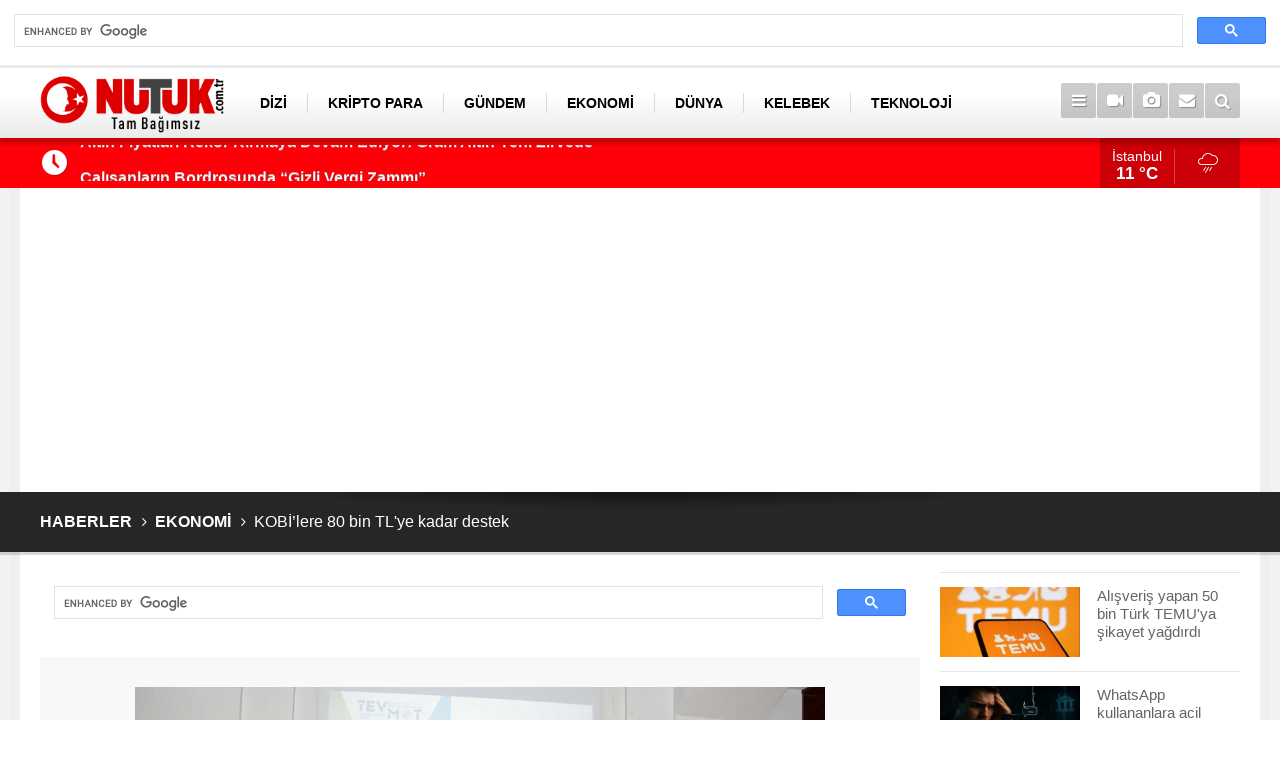

--- FILE ---
content_type: text/html; charset=UTF-8
request_url: https://www.nutuk.com.tr/kobilere-80-bin-tlye-kadar-destek-2916h.htm
body_size: 9181
content:
<!DOCTYPE html>
<html lang="tr">
<head>
<meta http-equiv="Content-Type" content="text/html; charset=UTF-8" />
<meta http-equiv="Content-Language" content="tr" />
<meta name="viewport" content="width=device-width,initial-scale=1,minimum-scale=1,maximum-scale=1,user-scalable=0" />
<link rel="icon" href="/favicon.ico"> 
<title>KOBİ’lere 80 bin TL&#039;ye kadar destek</title>
<meta name="description" content="(KOSGEB) ile iş birliği içerisinde 2 yıl boyunca açık kalacak enerji verimli motor dönüşüm desteği sağlanacak. Bu kapsamda işletme başına üst sınır 80 bin TL olarak belirlendi” diye konuştu." />
<meta name="google-play-app" content="app-id=com.cmbilisim.cmnews.nutuk" />
<link rel="canonical" href="https://www.nutuk.com.tr/kobilere-80-bin-tlye-kadar-destek-2916h.htm" />
<link rel="amphtml" href="https://www.nutuk.com.tr/service/amp/kobilere-80-bin-tlye-kadar-destek-2916h.htm">
<link rel="image_src" type="image/jpeg" href="https://www.nutuk.com.tr/d/news/3237.jpg" />
<meta name="DC.date.issued" content="2020-02-16T15:27:27+03:00" />
<meta property="og:type" content="article" />
<meta property="og:site_name" content="Nutuk" />
<meta property="og:url" content="https://www.nutuk.com.tr/kobilere-80-bin-tlye-kadar-destek-2916h.htm" />
<meta property="og:title" content="KOBİ’lere 80 bin TL&#039;ye kadar destek" />
<meta property="og:description" content="(KOSGEB) ile iş birliği içerisinde 2 yıl boyunca açık kalacak enerji verimli motor dönüşüm desteği sağlanacak. Bu kapsamda işletme başına üst sınır 80 bin TL olarak belirlendi” diye konuştu." />
<meta property="og:image" content="https://www.nutuk.com.tr/d/news/3237.jpg" />
<meta property="og:image:width" content="880" />
<meta property="og:image:height" content="440" />
<meta name="twitter:card" content="summary_large_image">
<meta name="twitter:image" content="https://www.nutuk.com.tr/d/news/3237.jpg" />
<meta name="twitter:site" content="@nutukcomtr">
<meta name="twitter:url" content="https://www.nutuk.com.tr/kobilere-80-bin-tlye-kadar-destek-2916h.htm">
<meta name="twitter:title" content="KOBİ’lere 80 bin TL&#039;ye kadar destek" />
<meta name="twitter:description" content="(KOSGEB) ile iş birliği içerisinde 2 yıl boyunca açık kalacak enerji verimli motor dönüşüm desteği sağlanacak. Bu kapsamda işletme başına üst sınır 80 bin TL olarak belirlendi” diye konuştu." />
<link href="https://www.nutuk.com.tr/s/style.css?200506.css" type="text/css" rel="stylesheet" />
<script type="text/javascript">var BURL="https://www.nutuk.com.tr/"; var SURL="https://www.nutuk.com.tr/s/"; var DURL="https://www.nutuk.com.tr/d/";</script>
<script type="text/javascript" src="https://www.nutuk.com.tr/s/function.js?200114.js"></script>
<!-- Google tag (gtag.js) -->
<script async src="https://www.googletagmanager.com/gtag/js?id=G-Z5D054RWQ8"></script>
<script>
  window.dataLayer = window.dataLayer || [];
  function gtag(){dataLayer.push(arguments);}
  gtag('js', new Date());

  gtag('config', 'G-Z5D054RWQ8');
</script>

<meta name="google-site-verification" content="41trqhyqgfjRi9RdqSJZ5qW3g9rsOnbN2VurF9Y5ffk" />
<!-- Global site tag (gtag.js) - Google Analytics -->
<script async src="https://www.googletagmanager.com/gtag/js?id=UA-148118006-1"></script>
<script>
  window.dataLayer = window.dataLayer || [];
  function gtag(){dataLayer.push(arguments);}
  gtag('js', new Date());

  gtag('config', 'UA-148118006-1');
</script>

<meta name = "yandex-verification" content = "20cfc62f48d9dd2f" />

<meta name = "yandex-doğrulama" content = "3231a600b2eaf82b" />

<script async src="https://cse.google.com/cse.js?cx=a6dd485bebb0f47fd">
</script>
<div class="gcse-search"></div>
<!--[if lt IE 9]>
<script src="https://oss.maxcdn.com/html5shiv/3.7.2/html5shiv.min.js"></script>
<script src="https://oss.maxcdn.com/respond/1.4.2/respond.min.js"></script>
<![endif]-->
</head>
<body class="body-main ">
<header class="base-header"><div class="container"><a class="logo" href="https://www.nutuk.com.tr/" rel="home"><img class="img-responsive" src="https://www.nutuk.com.tr/s/i/logo.png?2" alt="Nutuk" width="200" height="70" /></a><nav class="nav-top pull-left"><ul class="clearfix"><li class="parent"><a href="https://www.nutuk.com.tr/dizi-haberleri-96hk.htm" target="_self"><span>DİZİ</span></a></li><li class="parent"><a href="https://www.nutuk.com.tr/kripto-para-haberleri-117hk.htm" target="_self"><span>KRİPTO PARA</span></a></li><li class="parent"><a href="https://www.nutuk.com.tr/gundem-haberleri-2hk.htm" target="_self"><span>GÜNDEM</span></a></li><li><a href="https://www.nutuk.com.tr/ekonomi-haberleri-1hk.htm" target="_self"><span>EKONOMİ</span></a></li><li class="parent"><a href="https://www.nutuk.com.tr/dunya-haberleri-79hk.htm" target="_self"><span>DÜNYA</span></a></li><li class="parent"><a href="https://www.nutuk.com.tr/kelebek-haberleri-5hk.htm" target="_self"><span>KELEBEK</span></a></li><li class="parent"><a href="https://www.nutuk.com.tr/teknoloji-haberleri-9hk.htm" target="_self"><span>TEKNOLOJİ</span></a></li><li class="parent"><a href="https://www.nutuk.com.tr/asayis-haberleri-92hk.htm" target="_self"><span>ASAYİŞ</span></a></li><li class="parent"><a href="https://www.nutuk.com.tr/spor-haberleri-76hk.htm" target="_self"><span>SPOR</span></a></li></ul></nav><div class="nav-mini pull-right"><a href="javascript:;" class="toggle" id="menu_toggle" title="Menu" rel="self"><i class="icon-menu"></i></a><a href="https://www.nutuk.com.tr/video-galeri.htm" title="Web TV"><i class="icon-videocam"></i></a><a href="https://www.nutuk.com.tr/foto-galeri.htm" title="Foto Galeri"><i class="icon-camera"></i></a><a href="https://www.nutuk.com.tr/contact.php" title="İletişim"><i class="icon-mail-alt"></i></a><a href="https://www.nutuk.com.tr/search_result.php" title="Site içi arama"><i class="icon-search"></i></a></div><div id="menu"><ul class="topics clearfix"><li><span>Kategoriler</span><ul><li><a href="https://www.nutuk.com.tr/aktuel-haberleri-106hk.htm" target="_self">Aktüel</a></li><li><a href="https://www.nutuk.com.tr/asayis-haberleri-92hk.htm" target="_self">Asayiş</a></li><li><a href="https://www.nutuk.com.tr/astroloji-haberleri-77hk.htm" target="_self">Astroloji</a></li><li><a href="https://www.nutuk.com.tr/devlet-yardimlari-haberleri-116hk.htm" target="_self">Devlet Yardımları</a></li><li><a href="https://www.nutuk.com.tr/dizi-haberleri-96hk.htm" target="_self">Dizi</a></li><li><a href="https://www.nutuk.com.tr/dunya-haberleri-79hk.htm" target="_self">Dünya</a></li><li><a href="https://www.nutuk.com.tr/egitim-haberleri-90hk.htm" target="_self">Eğitim</a></li><li><a href="https://www.nutuk.com.tr/ekonomi-haberleri-1hk.htm" target="_self">Ekonomi</a></li><li><a href="https://www.nutuk.com.tr/emekli-haberleri-103hk.htm" target="_self">Emekli</a></li><li><a href="https://www.nutuk.com.tr/gsm-haberleri-110hk.htm" target="_self">Gsm</a></li><li><a href="https://www.nutuk.com.tr/gundem-haberleri-2hk.htm" target="_self">Gündem</a></li><li><a href="https://www.nutuk.com.tr/halk-bankasi-haberleri-111hk.htm" target="_self">Halk Bankası</a></li><li><a href="https://www.nutuk.com.tr/iskur-haberleri-115hk.htm" target="_self">İşkur</a></li><li><a href="https://www.nutuk.com.tr/kadin-haberleri-80hk.htm" target="_self">Kadın</a></li><li><a href="https://www.nutuk.com.tr/kelebek-haberleri-5hk.htm" target="_self">Kelebek</a></li><li><a href="https://www.nutuk.com.tr/konut-haberleri-114hk.htm" target="_self">Konut</a></li><li><a href="https://www.nutuk.com.tr/kredi-haberleri-98hk.htm" target="_self">Kredi</a></li><li><a href="https://www.nutuk.com.tr/kripto-para-haberleri-117hk.htm" target="_self">Kripto Para</a></li><li><a href="https://www.nutuk.com.tr/memur-haberleri-99hk.htm" target="_self">Memur</a></li><li><a href="https://www.nutuk.com.tr/nasil-yapilir-haberleri-109hk.htm" target="_self">Nasıl Yapılır</a></li><li><a href="https://www.nutuk.com.tr/otomobil-haberleri-113hk.htm" target="_self">Otomobil</a></li><li><a href="https://www.nutuk.com.tr/oyun-haberleri-108hk.htm" target="_self">Oyun</a></li><li><a href="https://www.nutuk.com.tr/politika-haberleri-93hk.htm" target="_self">Politika</a></li><li><a href="https://www.nutuk.com.tr/saglik-haberleri-8hk.htm" target="_self">Sağlık</a></li><li><a href="https://www.nutuk.com.tr/spor-haberleri-76hk.htm" target="_self">Spor</a></li><li><a href="https://www.nutuk.com.tr/ssk-haberleri-97hk.htm" target="_self">Ssk</a></li><li><a href="https://www.nutuk.com.tr/teknoloji-haberleri-9hk.htm" target="_self">Teknoloji</a></li><li><a href="https://www.nutuk.com.tr/vakif-bank-haberleri-112hk.htm" target="_self">Vakıf Bank</a></li><li><a href="https://www.nutuk.com.tr/yasam-haberleri-94hk.htm" target="_self">Yaşam</a></li><li><a href="https://www.nutuk.com.tr/yemek-tarifleri-haberleri-107hk.htm" target="_self">Yemek Tarifleri</a></li></ul></li><li><span>Foto Galeri</span><ul><li><a href="https://www.nutuk.com.tr/bilim-teknoloji-37gk.htm">Bilim & Teknoloji</a></li><li><a href="https://www.nutuk.com.tr/doga-31gk.htm">Doğa</a></li><li><a href="https://www.nutuk.com.tr/ekonomi-39gk.htm">Ekonomi</a></li><li><a href="https://www.nutuk.com.tr/hayvanlar-alemi-33gk.htm">Hayvanlar Alemi</a></li><li><a href="https://www.nutuk.com.tr/karikatur-36gk.htm">Karikatür</a></li><li><a href="https://www.nutuk.com.tr/komik-34gk.htm">Komik</a></li><li><a href="https://www.nutuk.com.tr/magazin-29gk.htm">Magazin</a></li><li><a href="https://www.nutuk.com.tr/mankenler-32gk.htm">Mankenler</a></li><li><a href="https://www.nutuk.com.tr/otomobil-35gk.htm">Otomobil</a></li><li><a href="https://www.nutuk.com.tr/spor-38gk.htm">Spor</a></li><li><a href="https://www.nutuk.com.tr/yasam-28gk.htm">Yaşam</a></li><li><a href="https://www.nutuk.com.tr/yurdum-insani-30gk.htm">Yurdum İnsanı</a></li></ul></li><li><span>Web TV</span><ul><li><a href="https://www.nutuk.com.tr/amator-17vk.htm">Amatör</a></li><li><a href="https://www.nutuk.com.tr/fragmanlar-23vk.htm">Fragmanlar</a></li><li><a href="https://www.nutuk.com.tr/genel-21vk.htm">Genel</a></li><li><a href="https://www.nutuk.com.tr/haber-27vk.htm">Haber</a></li><li><a href="https://www.nutuk.com.tr/hayvanlar-alemi-22vk.htm">Hayvanlar Alemi</a></li><li><a href="https://www.nutuk.com.tr/komik-19vk.htm">Komik</a></li><li><a href="https://www.nutuk.com.tr/magazin-18vk.htm">Magazin</a></li><li><a href="https://www.nutuk.com.tr/muzik-24vk.htm">Müzik</a></li><li><a href="https://www.nutuk.com.tr/sinema-20vk.htm">Sinema</a></li><li><a href="https://www.nutuk.com.tr/spor-16vk.htm">Spor</a></li><li><a href="https://www.nutuk.com.tr/super-yetenek-25vk.htm">Süper Yetenek</a></li><li><a href="https://www.nutuk.com.tr/tv-magazin-26vk.htm">TV Magazin</a></li></ul></li><li><span>Diğer</span><ul><li><a href="https://www.nutuk.com.tr/yazarlar.htm">Yazarlar</a></li><li><a href="https://www.nutuk.com.tr/mansetler.htm">Manşetler</a></li><li><a href="https://www.nutuk.com.tr/gunun-haberleri.htm">Günün Haberleri</a></li><li><a href="https://www.nutuk.com.tr/gazete.htm">Gazete Manşetleri</a></li><li><a href="https://www.nutuk.com.tr/weather_report.php">Hava Durumu</a></li><li><a href="https://www.nutuk.com.tr/prayer.php">Namaz Vakitleri</a></li><li><a href="https://www.nutuk.com.tr/sitene-ekle.htm">Sitene Ekle</a></li><li><a href="https://www.nutuk.com.tr/contact.php">İletişim</a></li></ul></li></ul></div></div></header><main role="main"><div class="bar-lm"><div class="container"><div class="last-min pull-left"><ul class="owl-carousel"><li><a href="https://www.nutuk.com.tr/altin-fiyatlari-rekor-kirmaya-devam-ediyor-gram-altin-yeni-zirvede-60491h.htm">Altın Fiyatları Rekor Kırmaya Devam Ediyor: Gram Altın Yeni Zirvede</a></li><li><a href="https://www.nutuk.com.tr/calisanlarin-bordrosunda-gizli-vergi-zammi-60490h.htm">Çalışanların Bordrosunda “Gizli Vergi Zammı”</a></li><li><a href="https://www.nutuk.com.tr/ve-lookmanda-son-buraya-kadarmis-sindiremeyecekler-diyerek-duyurdular-60492h.htm">Ve Lookman'da son, buraya kadarmış! "Sindiremeyecekler" diyerek duyurdular</a></li><li><a href="https://www.nutuk.com.tr/en-dusuk-emekli-ayligi-icin-kritik-tarih-netlesti-60489h.htm">En Düşük Emekli Aylığı İçin Kritik Tarih Netleşti</a></li><li><a href="https://www.nutuk.com.tr/unlu-ciftten-sosyal-medyayi-sallayan-paylasim-60485h.htm">Ünlü Çiftten Sosyal Medyayı Sallayan Paylaşım</a></li><li><a href="https://www.nutuk.com.tr/turkiyenin-konustugu-yagmurluklarin-fenerbahceye-maliyeti-ortaya-cikti-60493h.htm">Türkiye'nin konuştuğu yağmurlukların Fenerbahçe'ye maliyeti ortaya çıktı</a></li><li><a href="https://www.nutuk.com.tr/magazin-kulisi-hareketli-surpriz-ayrilik-iddiasi-gundemde-60486h.htm">Magazin Kulisi Hareketli: Sürpriz Ayrılık İddiası Gündemde</a></li><li><a href="https://www.nutuk.com.tr/surpriz-barisma-unlu-isimler-yeniden-bir-arada-60487h.htm">Sürpriz Barışma: Ünlü İsimler Yeniden Bir Arada</a></li><li><a href="https://www.nutuk.com.tr/yeni-ask-iddiasi-kamera-arkasinda-baslayan-yakinlasma-60488h.htm">Yeni Aşk İddiası: Kamera Arkasında Başlayan Yakınlaşma</a></li><li><a href="https://www.nutuk.com.tr/hadise-gerilimi-iki-sanatciyi-karsi-karsiya-getirdi-60467h.htm">Hadise Gerilimi: İki Sanatçıyı Karşı Karşıya Getirdi!</a></li></ul></div><a class="weather-info pull-right" href="https://www.nutuk.com.tr/weather_report.php" title="Hava durumu"><span class="city">İstanbul<span>11 °C</span></span><span class="icon"><i class="icon-accu-12"></i></span></a></div></div><div class="container"><div class="banner banner-wide" id="banner_logo_bottom"><script async src="https://pagead2.googlesyndication.com/pagead/js/adsbygoogle.js"></script>
<!-- Logo -->
<ins class="adsbygoogle"
     style="display:block"
     data-ad-client="ca-pub-3991472885452618"
     data-ad-slot="6304873140"
     data-ad-format="auto"
     data-full-width-responsive="true"></ins>
<script>
     (adsbygoogle = window.adsbygoogle || []).push({});
</script>
</div></div><div class="page-title"><div class="container"><ol>
<li><a href="https://www.nutuk.com.tr/"><h1>HABERLER</h1></a></li>
<li><a href="https://www.nutuk.com.tr/ekonomi-haberleri-1hk.htm"><h2>EKONOMİ</h2></a></li>
<li><span>KOBİ’lere 80 bin TL'ye kadar destek</span></li></ol></div></div><div class="offset-top"></div><div class="page-inner"><div class="container clearfix"><div class="page-content news-scroll" data-pages="[{&quot;id&quot;:&quot;60491&quot;,&quot;link&quot;:&quot;altin-fiyatlari-rekor-kirmaya-devam-ediyor-gram-altin-yeni-zirvede-60491h.htm&quot;},{&quot;id&quot;:&quot;60490&quot;,&quot;link&quot;:&quot;calisanlarin-bordrosunda-gizli-vergi-zammi-60490h.htm&quot;},{&quot;id&quot;:&quot;60489&quot;,&quot;link&quot;:&quot;en-dusuk-emekli-ayligi-icin-kritik-tarih-netlesti-60489h.htm&quot;},{&quot;id&quot;:&quot;60482&quot;,&quot;link&quot;:&quot;tecavuze-ugradiktan-sonra-sessiz-kalmadi-ulkenin-en-yuksek-nisanini-aldi-60482h.htm&quot;},{&quot;id&quot;:&quot;60474&quot;,&quot;link&quot;:&quot;izin-ucretini-pesin-odemeyen-yandi-yargitay-isciyi-hakli-buldu-60474h.htm&quot;},{&quot;id&quot;:&quot;60460&quot;,&quot;link&quot;:&quot;ankara-kulisleri-isindi-kabinede-surpriz-tarih-vererek-acikladi-60460h.htm&quot;},{&quot;id&quot;:&quot;60459&quot;,&quot;link&quot;:&quot;okul-servislerine-ve-toplu-tasima-araclarina-zorunluluk-getirildi-60459h.htm&quot;},{&quot;id&quot;:&quot;60461&quot;,&quot;link&quot;:&quot;milat-gazetesi-ankara-temsilcisinden-skandal-ataturk-paylasimi-60461h.htm&quot;},{&quot;id&quot;:&quot;60465&quot;,&quot;link&quot;:&quot;trumpin-beklemedigi-protesto-podyuma-cikti-tribunler-yuhaladi-60465h.htm&quot;},{&quot;id&quot;:&quot;60462&quot;,&quot;link&quot;:&quot;pkknin-silah-birakma-torenine-katilanlarin-masraflarini-karsilayan-isim-belli-oldu-60462h.htm&quot;},{&quot;id&quot;:&quot;60440&quot;,&quot;link&quot;:&quot;ev-hanimlarina-mujde-emeklilikte-prim-indirimi-ve-kismi-emeklilik-imkani-60440h.htm&quot;},{&quot;id&quot;:&quot;60448&quot;,&quot;link&quot;:&quot;fardo-saldirisinin-perde-arkasi-trump-dunyayi-nasil-kandirdi-60448h.htm&quot;},{&quot;id&quot;:&quot;60438&quot;,&quot;link&quot;:&quot;trumptan-istanbul-zirvesine-destek-uygun-olursa-katilacagim-60438h.htm&quot;},{&quot;id&quot;:&quot;60432&quot;,&quot;link&quot;:&quot;erdogandan-yerel-yonetim-mesaji-yeni-reformlarin-sinyali-verildi-60432h.htm&quot;},{&quot;id&quot;:&quot;60433&quot;,&quot;link&quot;:&quot;eski-akpli-huseyin-kocabiyiktan-carpici-iddia-imamogluna-siyasi-kumpas-kuruldu-60433h.htm&quot;}]"><div id="news-2916" data-order="1" data-id="2916" data-title="KOBİ’lere 80 bin TL&#039;ye kadar destek" data-url="https://www.nutuk.com.tr/kobilere-80-bin-tlye-kadar-destek-2916h.htm"><div class="banner"><script async src="https://cse.google.com/cse.js?cx=1320cf66a31984f90">
</script>
<div class="gcse-search"></div></div><div class="imgc image"><img src="https://www.nutuk.com.tr/d/news/3237.jpg" alt="KOBİ’lere 80 bin TL&#039;ye kadar destek" /></div><div class="banner banner-imgc"><script async src="https://pagead2.googlesyndication.com/pagead/js/adsbygoogle.js"></script>
<!-- Haber Detay Resim Altı 2020 ads -->
<ins class="adsbygoogle"
     style="display:block"
     data-ad-client="ca-pub-3991472885452618"
     data-ad-slot="2542308520"
     data-ad-format="auto"
     data-full-width-responsive="true"></ins>
<script>
     (adsbygoogle = window.adsbygoogle || []).push({});
</script></div><aside class="article-side clearfix"><div class="content-date"><span class="p1">15:25</span><span class="p2">16 Şubat 2020</span></div><div class="content-tools bookmark-block" data-type="1" data-twitter="nutukcomtr"><a class="icon-mail-alt" rel="nofollow" href="javascript:void(0)" onclick="return openPopUp_520x390('https://www.nutuk.com.tr/send_to_friend.php?type=1&amp;id=2916');" title="Arkadaşına Gönder"></a><a class="icon-print" rel="nofollow" href="javascript:void(0)" onclick="return openPopUp_670x500('https://www.nutuk.com.tr/print.php?type=1&amp;id=2916')" title="Yazdır"></a><span class="icon-comment" onclick="$.scrollTo('#comment_form_2916', 600);" title="Yorum Yap"></span></div></aside><article class="news-detail clearfix"><div class="content-heading"><h1 class="content-title">KOBİ’lere 80 bin TL'ye kadar destek</h1><h2 class="content-description"><summary>(KOSGEB) ile iş birliği içerisinde 2 yıl boyunca açık kalacak enerji verimli motor dönüşüm desteği sağlanacak. Bu kapsamda işletme başına üst sınır 80 bin TL olarak belirlendi” diye konuştu.</summary></h2><div class="banner advert-spot"><script async src="https://pagead2.googlesyndication.com/pagead/js/adsbygoogle.js"></script>
<!-- Spot Altı -->
<ins class="adsbygoogle"
     style="display:block"
     data-ad-client="ca-pub-3991472885452618"
     data-ad-slot="2912939969"
     data-ad-format="auto"
     data-full-width-responsive="true"></ins>
<script>
     (adsbygoogle = window.adsbygoogle || []).push({});
</script></div><div class="text-size"><span onclick="changeFontSize('.text-content', 'u');" title="Yazıyı büyüt">A+</span><span onclick="changeFontSize('.text-content', 'd');" title="Yazıyı küçült">A-</span></div></div><div class="text-content"><p>Sanayi ve Teknoloji Bakanlığı’nca sanayide enerji verimliliğinin artırılmasına yönelik yürütülen "Türkiye'de Küçük ve Orta Ölçekli İşletmelerde Enerji Verimli Motorların Teşvik Edilmesi’’ (TEVMOT) Projesi’nde, Adana Organize Sanayi Bölgesi pilot uygulama bölgesi seçildi.</p><p>TEVMOT Projesi kapsamında AOSB’de faaliyet gösteren Küçük ve Orta Büyüklükteki İşletmelerin (KOBİ) sahibi, yönetici ve çalışanlarına yönelik tanıtım toplantısı gerçekleştirildi.</p><p>AOSB Bölge Müdürlüğü Seyhan Toplantı Salonunda düzenlenen bilgilendirme toplantısına, Sanayi ve Teknoloji Bakanlığı Sanayi ve Verimlilik Genel Müdürlüğü Sanayi ve Teknoloji Uzmanı Nilay Dönmez, Uluslararası Teknik Uzman Eric Gudbjerg, Proje Kıdemli Uzmanı Dr. Asuman Sönmez, KOBİ Uzmanı Beyhan Oya Demir ve Proje Müdürü Mustafa Salman konuşmacı olarak katıldı.</p><p>Toplantının açılış konuşmasını yapan AOSB Muhasebe ve Finans Müdürü Mustafa Gürgenç, bölge müdürlüğü olarak enerji verimliliğine büyük önem verdiklerini belirtti. Gürgenç, enerjinin verimli kullanımının sadece işletmeler değil ülke ekonomisi açısından da önemli olduğuna dikkati çekti.</p><p>AOSB olarak, sanayicilere Türkiye’deki tüm sanayi bölgeleri arasında en uygun fiyatlı elektrik teminini gerçekleştirdiklerini belirten Gürgenç, enerji verimliliğinde Adana ODB’nin pilot uygulama bölgesi olmasından duydukları memnuniyeti de ifade ederek, konuşmacılara ve tüm katılımcılara teşekkür etti.</p><p>Gürgenç’in açılış konuşmasının ardından Sanayi ve Teknoloji Bakanlığı Sanayi Verimlilik Genel Müdürlüğü Sanayi ve Teknoloji Uzmanı Nilay Dönmez, pilot uygulama sahası olarak belirlenen OSB'nin sanayicileri ve çalışanlarına TEVMOT Projesinin tüm detaylarını anlattı.</p><p>Dönmez, üye işletmelerde kullanılan elektrik motorlarının yeni ve verimli motorlarla değiştirilmesi sürecinin Bakanlık tarafından teşvik edileceğini belirtti.<br />Nilay Dönmez, 2015 yılında başlayan envanter çalışmasının ortaya çıkardığı sonuçlarla hayata geçirilen TEVMOT Projesinin, Birleşmiş Milletler Kalkınma Programı Türkiye Ofisi iş birliği ile gerçekleştirildiğini kaydetti.</p><p>KOBİ’lerde kullanılan motorların verimliliği hakkında yapılan envanter çalışmaları sonucunda, imalat sanayisinde kullanılan motorların yüzde 80’inden fazlasının verimsiz olduğunun belirlendiğini dile getiren Dönmez, ‘’ Sanayide kullanılan elektrik enerjisinin yüzde 70’inin elektrik motorlarından sağlanıyor. Bu durumu göz önünde bulunduran Sanayi ve Teknoloji Bakanlığımız, 10’uncu Kalkıma Planı kapsamında hayata geçirilen TEVMOT projesine büyük önem vermektedir’’ dedi.</p><p><strong>Üst sınır 80 bin TL</strong></p><p>7’nci OSB Enerji Zirvesi’nde, Sanayi ve Teknoloji Bakanı Mustafa Varank’ın da, verimsel elektrik motorlarının dönüşümüne verdikleri önemi açıkça dile getirdiklerini hatırlatan Dönmez, ‘’TEVMOT Projesi 5 bileşenden oluşuyor. Küçük ve Orta Ölçekli İşletmeleri Geliştirme ve Destekleme İdaresi Başkanlığı (KOSGEB) ile iş birliği içerisinde 2 yıl boyunca açık kalacak enerji verimli motor dönüşüm desteği sağlanacak. Bu kapsamda işletme başına üst sınır 80 bin TL olarak belirlendi” diye konuştu.</p><p>Uluslararası Kıdemli Teknik Uzman Eric Gudbjerg ise, motorların, sanayide kullanılan elektriğin yüzde 70’ini tükettiğini belirtti. Sanayide üretimin enerji verimliliği yüksek motorlardan geçmesinin yüzde 30-40’a varan tasarruflar sağlayacağının altını çizen Eric Gudbjerg, sanayicilerin eski motorlarını enerji verimli motorlarla değiştirmeleri için en doğru zaman olduğunu vurguladı.<br />Konuşmacılar, sanayiciler ve çalışanlarının yoğun ilgi gösterdiği toplantıda, katılımcıların sorularını da yanıtladılar.</p></div></article><section class="comment-block"><h1 class="caption"><span>HABERE</span> YORUM KAT</h1><div class="comment_add clearfix"><form method="post" id="comment_form_2916" onsubmit="return addComment(this, 1, 2916);"><textarea name="comment_content" class="comment_content" rows="6" placeholder="YORUMUNUZ" maxlength="750"></textarea><input type="hidden" name="reply" value="0" /><span class="reply_to"></span><input type="text" name="member_name" class="member_name" placeholder="AD-SOYAD" /><input type="submit" name="comment_submit" class="comment_submit" value="YORUMLA" /></form><div class="info"><b>UYARI:</b> Sizlerin seslerini duyurabilmek için konu ile alakalı yorumlarınızı, görüşlerinizi fikirlerinizi mutlaka yazın. <br/> Küfür, hakaret, rencide edici cümleler veya imalar, inançlara saldırı içeren, imla kuralları ile yazılmamış,<br /> Türkçe karakter kullanılmayan ve büyük harflerle yazılmış yorumlar onaylanmamaktadır.</div></div></section></div></div><aside class="base-side position-sticky clearfix"><div class="headline-side"><ul class="row ms-row-fit show-scroll"><li class="col-xs-12 col-ms-12 col-sm-6 col-md-12"><a href="https://www.nutuk.com.tr/alisveris-yapan-50-bin-turk-temuya-sikayet-yagdirdi-60475h.htm"><span class="i imgc"><img class="lazy" data-src="https://www.nutuk.com.tr/d/news_t/60796.jpg" alt="Alışveriş yapan 50 bin Türk TEMU&#039;ya şikayet yağdırdı" width="140" height="70" /></span><span class="t">Alışveriş yapan 50 bin Türk TEMU'ya şikayet yağdırdı</span></a></li><li class="col-xs-12 col-ms-12 col-sm-6 col-md-12"><a href="https://www.nutuk.com.tr/whatsapp-kullananlara-acil-uyari-bir-mesajla-aninda-hesabinizi-bosaltiyorlar-60478h.htm"><span class="i imgc"><img class="lazy" data-src="https://www.nutuk.com.tr/d/news_t/60799.jpg" alt="WhatsApp kullananlara acil uyarı! Bir mesajla anında hesabınızı boşaltıyorlar" width="140" height="70" /></span><span class="t">WhatsApp kullananlara acil uyarı! Bir mesajla anında hesabınızı boşaltıyorlar</span></a></li><li class="col-xs-12 col-ms-12 col-sm-6 col-md-12"><a href="https://www.nutuk.com.tr/bill-gates-10-yil-icinde-yok-olacak-iki-meslegi-acikladi-60477h.htm"><span class="i imgc"><img class="lazy" data-src="https://www.nutuk.com.tr/d/news_t/60798.jpg" alt="Bill Gates 10 yıl içinde yok olacak iki mesleği açıkladı" width="140" height="70" /></span><span class="t">Bill Gates 10 yıl içinde yok olacak iki mesleği açıkladı</span></a></li><li class="col-xs-12 col-ms-12 col-sm-6 col-md-12"><a href="https://www.nutuk.com.tr/uzmanlar-uyardi-pazartesi-sendromu-kalp-krizi-sebebi-60479h.htm"><span class="i imgc"><img class="lazy" data-src="https://www.nutuk.com.tr/d/news_t/60800.jpg" alt="Uzmanlar uyardı: Pazartesi sendromu kalp krizi sebebi" width="140" height="70" /></span><span class="t">Uzmanlar uyardı: Pazartesi sendromu kalp krizi sebebi</span></a></li><li class="col-xs-12 col-ms-12 col-sm-6 col-md-12"><a href="https://www.nutuk.com.tr/taurin-takviyesi-losemi-hastalarinda-tehlike-sinyali-veriyor-60443h.htm"><span class="i imgc"><img class="lazy" data-src="https://www.nutuk.com.tr/d/news_t/60764.jpg" alt="Taurin Takviyesi Lösemi Hastalarında Tehlike Sinyali Veriyor" width="140" height="70" /></span><span class="t">Taurin Takviyesi Lösemi Hastalarında Tehlike Sinyali Veriyor</span></a></li><li class="col-xs-12 col-ms-12 col-sm-6 col-md-12"><a href="https://www.nutuk.com.tr/stresten-kimyasallara-bas-agrisini-tetikleyen-6-az-bilinen-sebep-60376h.htm"><span class="i imgc"><img class="lazy" data-src="https://www.nutuk.com.tr/d/news_t/60697.jpg" alt="Stresten Kimyasallara: Baş Ağrısını Tetikleyen 6 Az Bilinen Sebep" width="140" height="70" /></span><span class="t">Stresten Kimyasallara: Baş Ağrısını Tetikleyen 6 Az Bilinen Sebep</span></a></li><li class="col-xs-12 col-ms-12 col-sm-6 col-md-12"><a href="https://www.nutuk.com.tr/kus-gribi-virusu-h5n1de-endise-verici-mutasyonlar-tespit-edildi-60375h.htm"><span class="i imgc"><img class="lazy" data-src="https://www.nutuk.com.tr/d/news_t/60696.jpg" alt="Kuş Gribi Virüsü H5N1&#039;de Endişe Verici Mutasyonlar Tespit Edildi" width="140" height="70" /></span><span class="t">Kuş Gribi Virüsü H5N1'de Endişe Verici Mutasyonlar Tespit Edildi</span></a></li><li class="col-xs-12 col-ms-12 col-sm-6 col-md-12"><a href="https://www.nutuk.com.tr/apple-ab-duzenlemeleri-geregi-uc-iphone-modelini-satistan-kaldirdi-60312h.htm"><span class="i imgc"><img class="lazy" data-src="https://www.nutuk.com.tr/d/news_t/60631.jpg" alt="Apple, AB Düzenlemeleri Gereği Üç iPhone Modelini Satıştan Kaldırdı" width="140" height="70" /></span><span class="t">Apple, AB Düzenlemeleri Gereği Üç iPhone Modelini Satıştan Kaldırdı</span></a></li><li class="col-xs-12 col-ms-12 col-sm-6 col-md-12"><a href="https://www.nutuk.com.tr/cevre-kanunu-kapsaminda-plastik-posetlere-zammi-resmi-gazetede-yayimlandi-60311h.htm"><span class="i imgc"><img class="lazy" data-src="https://www.nutuk.com.tr/d/news_t/60630.jpg" alt="Çevre Kanunu Kapsamında Plastik Poşetlere Zammı Resmi Gazete’de Yayımlandı" width="140" height="70" /></span><span class="t">Çevre Kanunu Kapsamında Plastik Poşetlere Zammı Resmi Gazete’de Yayımlandı</span></a></li><li class="col-xs-12 col-ms-12 col-sm-6 col-md-12"><a href="https://www.nutuk.com.tr/telefonunuzu-hizla-sarj-etmenin-gizli-yollari-7-sasirtici-taktik-60210h.htm"><span class="i imgc"><img class="lazy" data-src="https://www.nutuk.com.tr/d/news_t/60540.jpg" alt="Telefonunuzu Hızla Şarj Etmenin Gizli Yolları: 7 Şaşırtıcı Taktik!" width="140" height="70" /></span><span class="t">Telefonunuzu Hızla Şarj Etmenin Gizli Yolları: 7 Şaşırtıcı Taktik!</span></a></li></ul></div><div class="side-content news-side-list"><div class="side-caption-2"><span>Bu Kategorideki Diğer Haberler</span></div><div class="row ms-row-fit"><a class="col-xs-12 col-ms-6 col-sm-6 col-md-12" href="https://www.nutuk.com.tr/altin-fiyatlari-rekor-kirmaya-devam-ediyor-gram-altin-yeni-zirvede-60491h.htm"><img class="img-responsive" src="https://www.nutuk.com.tr/d/news/60814.jpg" alt="Altın Fiyatları Rekor Kırmaya Devam Ediyor: Gram Altın Yeni Zirvede" /><span class="t">Altın Fiyatları Rekor Kırmaya Devam Ediyor: Gram Altın Yeni Zirvede</span></a><a class="col-xs-12 col-ms-6 col-sm-6 col-md-12" href="https://www.nutuk.com.tr/calisanlarin-bordrosunda-gizli-vergi-zammi-60490h.htm"><img class="img-responsive" src="https://www.nutuk.com.tr/d/news/60813.jpg" alt="Çalışanların Bordrosunda “Gizli Vergi Zammı”" /><span class="t">Çalışanların Bordrosunda “Gizli Vergi Zammı”</span></a><a class="col-xs-12 col-ms-6 col-sm-6 col-md-12" href="https://www.nutuk.com.tr/alisveris-yapan-50-bin-turk-temuya-sikayet-yagdirdi-60475h.htm"><img class="img-responsive" src="https://www.nutuk.com.tr/d/news/60796.jpg" alt="Alışveriş yapan 50 bin Türk TEMU&#039;ya şikayet yağdırdı" /><span class="t">Alışveriş yapan 50 bin Türk TEMU'ya şikayet yağdırdı</span></a><a class="col-xs-12 col-ms-6 col-sm-6 col-md-12" href="https://www.nutuk.com.tr/altin-sahneyi-ona-birakti-14-yilin-zirvesinde-60480h.htm"><img class="img-responsive" src="https://www.nutuk.com.tr/d/news/60801.jpg" alt="Altın sahneyi ona bıraktı: 14 yılın zirvesinde!" /><span class="t">Altın sahneyi ona bıraktı: 14 yılın zirvesinde!</span></a><a class="col-xs-12 col-ms-6 col-sm-6 col-md-12" href="https://www.nutuk.com.tr/izin-ucretini-pesin-odemeyen-yandi-yargitay-isciyi-hakli-buldu-60474h.htm"><img class="img-responsive" src="https://www.nutuk.com.tr/d/news/60795.jpg" alt="İzin ücretini peşin ödemeyen yandı! Yargıtay işçiyi haklı buldu" /><span class="t">İzin ücretini peşin ödemeyen yandı! Yargıtay işçiyi haklı buldu</span></a></div></div></aside></div></div></main><footer class="base-footer"><div class="container"><a class="logo" href="https://www.nutuk.com.tr/" rel="home"><img class="img-responsive" src="https://www.nutuk.com.tr/s/i/logo.png" alt="Nutuk" width="200" height="70" /></a><ul class="nav-footer"><li class="parent"><a href="https://www.nutuk.com.tr/yemek-tarifleri-haberleri-107hk.htm" target="_self">Yemek Tarifleri</a></li><li class="parent"><a href="https://www.nutuk.com.tr/oyun-haberleri-108hk.htm" target="_self">Oyun</a></li><li class="parent"><a href="https://www.nutuk.com.tr/./" target="_self">Ana Sayfa</a></li><li class="parent"><a href="https://www.nutuk.com.tr/kunye-6s.htm" target="_self">Künye</a></li><li class="parent"><a href="https://www.nutuk.com.tr/contact.php" target="_self">İletişim</a></li><li class="parent"><a href="https://www.nutuk.com.tr/rss/" target="_self">RSS</a></li></ul><div class="nav-social"><a href="http://www.facebook.com/nutuk.com.tr" rel="nofollow" target="_blank" title="Facebook ile takip et"><i class="icon-facebook"></i></a><a href="https://twitter.com/nutukcomtr" rel="nofollow" target="_blank" title="Twitter ile takip et"><i class="icon-twitter"></i></a><a href="https://www.nutuk.com.tr/rss/" target="_blank" title="RSS, News Feed, Haber Beslemesi"><i class="icon-rss"></i></a><a href="https://www.nutuk.com.tr/member_login.php" title="Üye girişi"><i class="icon-lock"></i></a><a href="https://www.nutuk.com.tr/search_result.php" title="Site içi arama"><i class="icon-search"></i></a></div><div class="info">Tüm Hakları Saklıdır &copy; 2017 <h1>Nutuk</h1> &nbsp;|&nbsp; <span class="cm-sign"><a href="https://www.cmbilisim.com/haber-portali-20s.htm" target="_blank" title="CMNews Haber Portalı Scripti">Haber Scripti</a><i class="icon-cm" title="CM Bilişim Teknolojileri"></i></span></div><div class="back-to-top"><i class="icon-up-open"></i></div><div class="nav-ql"><ul class="clearfix"><li class="parent"><i class="icon-angle-right"></i><a href="https://www.nutuk.com.tr/ssk-haberleri-97hk.htm" target="_self">Ssk</a></li><li class="parent"><i class="icon-angle-right"></i><a href="https://www.nutuk.com.tr/kredi-haberleri-98hk.htm" target="_self">Kredi</a></li><li class="parent"><i class="icon-angle-right"></i><a href="https://www.nutuk.com.tr/memur-haberleri-99hk.htm" target="_self">Memur</a></li><li class="parent"><i class="icon-angle-right"></i><a href="https://www.nutuk.com.tr/ziraat-bankasi-haberleri-105hk.htm" target="_self">Ziraat Bankası</a></li><li class="parent"><i class="icon-angle-right"></i><a href="https://www.nutuk.com.tr/e-devlet-haberleri.htm" target="_self">E-devlet</a></li><li class="parent"><i class="icon-angle-right"></i><a href="https://www.nutuk.com.tr/aktuel-haberleri-106hk.htm" target="_self">Aktüel</a></li><li class="parent"><i class="icon-angle-right"></i><a href="https://www.nutuk.com.tr/nasil-yapilir-haberleri-109hk.htm" target="_self">Nasıl Yapılır</a></li><li class="parent"><i class="icon-angle-right"></i><a href="https://www.nutuk.com.tr/gsm-haberleri-110hk.htm" target="_self">Gsm</a></li><li class="parent"><i class="icon-angle-right"></i><a href="https://www.nutuk.com.tr/halk-bankasi-haberleri-111hk.htm" target="_self">Halk Bankası</a></li><li class="parent"><i class="icon-angle-right"></i><a href="https://www.nutuk.com.tr/vakif-bank-haberleri-112hk.htm" target="_self">Vakıf Bank</a></li><li class="parent"><i class="icon-angle-right"></i><a href="https://www.nutuk.com.tr/otomobil-haberleri-113hk.htm" target="_self">Otomobil</a></li><li class="parent"><i class="icon-angle-right"></i><a href="https://www.nutuk.com.tr/konut-haberleri-114hk.htm" target="_self">Konut</a></li><li class="parent"><i class="icon-angle-right"></i><a href="https://www.nutuk.com.tr/iskur-haberleri-115hk.htm" target="_self">İşkur</a></li><li class="parent"><i class="icon-angle-right"></i><a href="https://www.nutuk.com.tr/devlet-yardimlari-haberleri-116hk.htm" target="_self">Devlet Yardımları</a></li><li class="parent"><i class="icon-angle-right"></i><a href="https://www.nutuk.com.tr/emekli-haberleri-103hk.htm" target="_self">Emekli</a></li></ul></div><div class="footer-news"><h2><a href="https://www.nutuk.com.tr/gunun-haberleri.htm">Günün Öne Çıkan Haberleri</a></h2><ul class="clearfix"></ul></div></div></footer><div class="footer-fixed-banner"> <div class="banner-close">Reklamı Kapat</div> <script async src="https://pagead2.googlesyndication.com/pagead/js/adsbygoogle.js"></script>
<!-- 300-250 esnek -->
<ins class="adsbygoogle"
     style="display:inline-block;width:300px;height:250px"
     data-ad-client="ca-pub-3991472885452618"
     data-ad-slot="8997811670"></ins>
<script>
     (adsbygoogle = window.adsbygoogle || []).push({});
</script></div><script type="application/ld+json">
{
    "@context": "http://schema.org",
    "@graph": [
        {
            "@type": "WebSite",
            "url": "https://www.nutuk.com.tr/",
            "name": "Nutuk - Son dakika Haberleri, En Son Güncel İnternet Haber Merkezi",
            "description": "Son dakika haberler, en son güncel haber, internet haberleri ve daha fazlasına ulaşmak için haber sitemizi ziyaret edin! Günün manşetleri, gazete başlıkları",
            "image": {
                "@type": "ImageObject",
                "url": "https://www.nutuk.com.tr/s/i/facebook-default-share.png",
                "width": 600,
                "height": 315
            },
            "potentialAction": {
                "@type": "SearchAction",
                "target": "https://www.nutuk.com.tr/search_result.php?search_key={search_term_string}",
                "query-input": "required name=search_term_string"
            }
        },
        {
            "@type": "Organization",
            "name": "Nutuk",
            "url": "https://www.nutuk.com.tr/",
            "logo": "https://www.nutuk.com.tr/s/i/logo.png",
            "address": "nutukmedya45@gmail.com",
            "sameAs": [
                "http://www.facebook.com/nutuk.com.tr",
                "https://twitter.com/nutukcomtr"
            ]
        },
        {
            "@type": "BreadcrumbList",
            "itemListElement": [
                {
                    "@type": "ListItem",
                    "position": 1,
                    "item": {
                        "@id": "https://www.nutuk.com.tr/",
                        "name": "Haberler"
                    }
                },
                {
                    "@type": "ListItem",
                    "position": 2,
                    "item": {
                        "@id": "https://www.nutuk.com.tr/ekonomi-haberleri-1hk.htm",
                        "name": "Ekonomi"
                    }
                }
            ]
        },
        {
            "@type": "NewsArticle",
            "datePublished": "2020-02-16T15:27:27+03:00",
            "dateCreated": "2020-02-16T15:27:27+03:00",
            "dateModified": "2020-02-16T15:27:27+03:00",
            "headline": "KOBİ’lere 80 bin TL&#039;ye kadar destek",
            "alternativeHeadline": "KOBİ’lere 80 bin TL&#039;ye kadar destek",
            "description": "(KOSGEB) ile iş birliği içerisinde 2 yıl boyunca açık kalacak enerji verimli motor dönüşüm desteği sağlanacak. Bu kapsamda işletme başına üst sınır 80 bin TL olarak belirlendi” diye konuştu.",
            "articleSection": "Ekonomi",
            "image": [
                "https://www.nutuk.com.tr/d/news/3237.jpg"
            ],
            "speakable": {
                "@type": "SpeakableSpecification",
                "cssSelector": [
                    ".content-title",
                    ".content-description",
                    ".text-content"
                ]
            },
            "author": {
                "@type": "Organization",
                "name": "Nutuk.com.tr",
                "logo": {
                    "@type": "ImageObject",
                    "url": "https://www.nutuk.com.tr/s/i/logo.png",
                    "width": "250",
                    "height": "100"
                }
            },
            "publisher": {
                "@type": "Organization",
                "name": "Nutuk.com.tr",
                "logo": {
                    "@type": "ImageObject",
                    "url": "https://www.nutuk.com.tr/s/i/logo.png",
                    "width": "250",
                    "height": "100"
                }
            },
            "mainEntityOfPage": "https://www.nutuk.com.tr/kobilere-80-bin-tlye-kadar-destek-2916h.htm",
            "inLanguage": "tr-TR"
        }
    ]
}
</script>
<!-- 0.014190196990967 --></body></html>

--- FILE ---
content_type: text/html; charset=utf-8
request_url: https://www.google.com/recaptcha/api2/aframe
body_size: 115
content:
<!DOCTYPE HTML><html><head><meta http-equiv="content-type" content="text/html; charset=UTF-8"></head><body><script nonce="XHxoKUcAfnE40XVgDX3BFA">/** Anti-fraud and anti-abuse applications only. See google.com/recaptcha */ try{var clients={'sodar':'https://pagead2.googlesyndication.com/pagead/sodar?'};window.addEventListener("message",function(a){try{if(a.source===window.parent){var b=JSON.parse(a.data);var c=clients[b['id']];if(c){var d=document.createElement('img');d.src=c+b['params']+'&rc='+(localStorage.getItem("rc::a")?sessionStorage.getItem("rc::b"):"");window.document.body.appendChild(d);sessionStorage.setItem("rc::e",parseInt(sessionStorage.getItem("rc::e")||0)+1);localStorage.setItem("rc::h",'1769752515186');}}}catch(b){}});window.parent.postMessage("_grecaptcha_ready", "*");}catch(b){}</script></body></html>